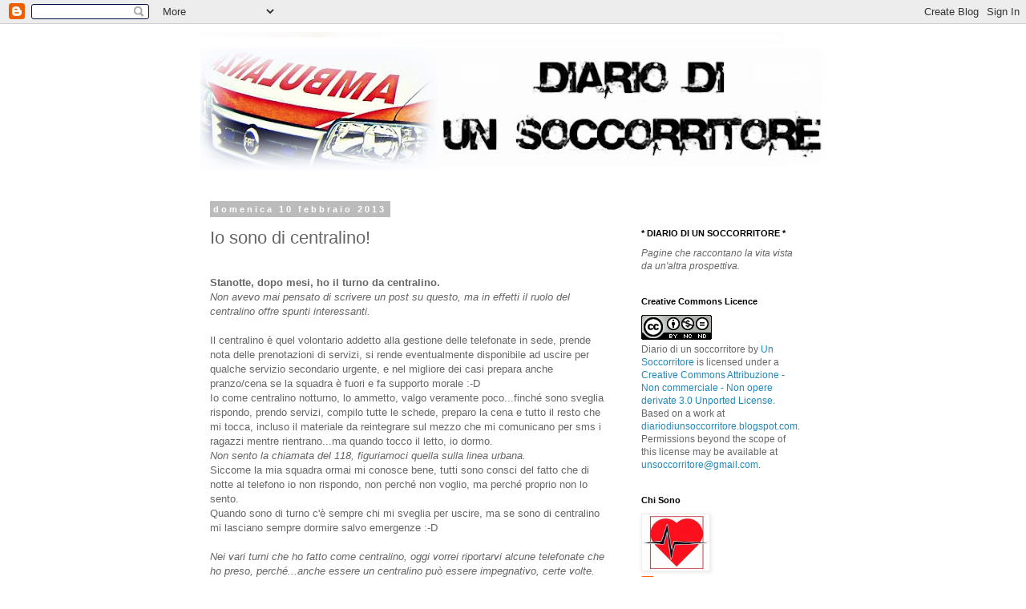

--- FILE ---
content_type: text/html; charset=UTF-8
request_url: https://diariodiunsoccorritore.blogspot.com/2013/02/io-sono-di-centralino_10.html
body_size: 17481
content:
<!DOCTYPE html>
<html class='v2' dir='ltr' xmlns='http://www.w3.org/1999/xhtml' xmlns:b='http://www.google.com/2005/gml/b' xmlns:data='http://www.google.com/2005/gml/data' xmlns:expr='http://www.google.com/2005/gml/expr'>
<head>
<link href='https://www.blogger.com/static/v1/widgets/335934321-css_bundle_v2.css' rel='stylesheet' type='text/css'/>
<meta content='width=1100' name='viewport'/>
<meta content='text/html; charset=UTF-8' http-equiv='Content-Type'/>
<meta content='blogger' name='generator'/>
<link href='https://diariodiunsoccorritore.blogspot.com/favicon.ico' rel='icon' type='image/x-icon'/>
<link href='http://diariodiunsoccorritore.blogspot.com/2013/02/io-sono-di-centralino_10.html' rel='canonical'/>
<link rel="alternate" type="application/atom+xml" title="DIARIO DI UN SOCCORRITORE - Atom" href="https://diariodiunsoccorritore.blogspot.com/feeds/posts/default" />
<link rel="alternate" type="application/rss+xml" title="DIARIO DI UN SOCCORRITORE - RSS" href="https://diariodiunsoccorritore.blogspot.com/feeds/posts/default?alt=rss" />
<link rel="service.post" type="application/atom+xml" title="DIARIO DI UN SOCCORRITORE - Atom" href="https://www.blogger.com/feeds/8316624615447897059/posts/default" />

<link rel="alternate" type="application/atom+xml" title="DIARIO DI UN SOCCORRITORE - Atom" href="https://diariodiunsoccorritore.blogspot.com/feeds/4218290864122957451/comments/default" />
<!--Can't find substitution for tag [blog.ieCssRetrofitLinks]-->
<link href='https://blogger.googleusercontent.com/img/b/R29vZ2xl/AVvXsEgqw6_x9-RdPEHX0yQGZgibSSTOvKDErAgf1wohJIWpINTrYHoBTbpLP0ILXoYU7kv89vP0qnaf-aRvq90BQdg3KQ4zvnsWUgvAhrcjd98wWkl-mCo65uwCkRLI_qDxbLsLV8pziGKjPYJS/s1600/setelefonando.png' rel='image_src'/>
<meta content='http://diariodiunsoccorritore.blogspot.com/2013/02/io-sono-di-centralino_10.html' property='og:url'/>
<meta content='Io sono di centralino!' property='og:title'/>
<meta content=' Stanotte, dopo mesi, ho il turno da centralino.  Non avevo mai pensato di scrivere un post su questo, ma in effetti il ruolo del centralino...' property='og:description'/>
<meta content='https://blogger.googleusercontent.com/img/b/R29vZ2xl/AVvXsEgqw6_x9-RdPEHX0yQGZgibSSTOvKDErAgf1wohJIWpINTrYHoBTbpLP0ILXoYU7kv89vP0qnaf-aRvq90BQdg3KQ4zvnsWUgvAhrcjd98wWkl-mCo65uwCkRLI_qDxbLsLV8pziGKjPYJS/w1200-h630-p-k-no-nu/setelefonando.png' property='og:image'/>
<title>DIARIO DI UN SOCCORRITORE: Io sono di centralino!</title>
<style id='page-skin-1' type='text/css'><!--
/*
-----------------------------------------------
Blogger Template Style
Name:     Simple
Designer: Blogger
URL:      www.blogger.com
----------------------------------------------- */
/* Content
----------------------------------------------- */
body {
font: normal normal 12px 'Trebuchet MS', Trebuchet, Verdana, sans-serif;
color: #666666;
background: #ffffff none repeat scroll top left;
padding: 0 0 0 0;
}
html body .region-inner {
min-width: 0;
max-width: 100%;
width: auto;
}
h2 {
font-size: 22px;
}
a:link {
text-decoration:none;
color: #2288bb;
}
a:visited {
text-decoration:none;
color: #888888;
}
a:hover {
text-decoration:underline;
color: #33aaff;
}
.body-fauxcolumn-outer .fauxcolumn-inner {
background: transparent none repeat scroll top left;
_background-image: none;
}
.body-fauxcolumn-outer .cap-top {
position: absolute;
z-index: 1;
height: 400px;
width: 100%;
}
.body-fauxcolumn-outer .cap-top .cap-left {
width: 100%;
background: transparent none repeat-x scroll top left;
_background-image: none;
}
.content-outer {
-moz-box-shadow: 0 0 0 rgba(0, 0, 0, .15);
-webkit-box-shadow: 0 0 0 rgba(0, 0, 0, .15);
-goog-ms-box-shadow: 0 0 0 #333333;
box-shadow: 0 0 0 rgba(0, 0, 0, .15);
margin-bottom: 1px;
}
.content-inner {
padding: 10px 40px;
}
.content-inner {
background-color: #ffffff;
}
/* Header
----------------------------------------------- */
.header-outer {
background: transparent none repeat-x scroll 0 -400px;
_background-image: none;
}
.Header h1 {
font: normal normal 40px 'Trebuchet MS',Trebuchet,Verdana,sans-serif;
color: #000000;
text-shadow: 0 0 0 rgba(0, 0, 0, .2);
}
.Header h1 a {
color: #000000;
}
.Header .description {
font-size: 18px;
color: #000000;
}
.header-inner .Header .titlewrapper {
padding: 22px 0;
}
.header-inner .Header .descriptionwrapper {
padding: 0 0;
}
/* Tabs
----------------------------------------------- */
.tabs-inner .section:first-child {
border-top: 0 solid #dddddd;
}
.tabs-inner .section:first-child ul {
margin-top: -1px;
border-top: 1px solid #dddddd;
border-left: 1px solid #dddddd;
border-right: 1px solid #dddddd;
}
.tabs-inner .widget ul {
background: transparent none repeat-x scroll 0 -800px;
_background-image: none;
border-bottom: 1px solid #dddddd;
margin-top: 0;
margin-left: -30px;
margin-right: -30px;
}
.tabs-inner .widget li a {
display: inline-block;
padding: .6em 1em;
font: normal normal 12px 'Trebuchet MS', Trebuchet, Verdana, sans-serif;
color: #000000;
border-left: 1px solid #ffffff;
border-right: 1px solid #dddddd;
}
.tabs-inner .widget li:first-child a {
border-left: none;
}
.tabs-inner .widget li.selected a, .tabs-inner .widget li a:hover {
color: #000000;
background-color: #eeeeee;
text-decoration: none;
}
/* Columns
----------------------------------------------- */
.main-outer {
border-top: 0 solid transparent;
}
.fauxcolumn-left-outer .fauxcolumn-inner {
border-right: 1px solid transparent;
}
.fauxcolumn-right-outer .fauxcolumn-inner {
border-left: 1px solid transparent;
}
/* Headings
----------------------------------------------- */
div.widget > h2,
div.widget h2.title {
margin: 0 0 1em 0;
font: normal bold 11px 'Trebuchet MS',Trebuchet,Verdana,sans-serif;
color: #000000;
}
/* Widgets
----------------------------------------------- */
.widget .zippy {
color: #999999;
text-shadow: 2px 2px 1px rgba(0, 0, 0, .1);
}
.widget .popular-posts ul {
list-style: none;
}
/* Posts
----------------------------------------------- */
h2.date-header {
font: normal bold 11px Arial, Tahoma, Helvetica, FreeSans, sans-serif;
}
.date-header span {
background-color: #bbbbbb;
color: #ffffff;
padding: 0.4em;
letter-spacing: 3px;
margin: inherit;
}
.main-inner {
padding-top: 35px;
padding-bottom: 65px;
}
.main-inner .column-center-inner {
padding: 0 0;
}
.main-inner .column-center-inner .section {
margin: 0 1em;
}
.post {
margin: 0 0 45px 0;
}
h3.post-title, .comments h4 {
font: normal normal 22px 'Trebuchet MS',Trebuchet,Verdana,sans-serif;
margin: .75em 0 0;
}
.post-body {
font-size: 110%;
line-height: 1.4;
position: relative;
}
.post-body img, .post-body .tr-caption-container, .Profile img, .Image img,
.BlogList .item-thumbnail img {
padding: 2px;
background: #ffffff;
border: 1px solid #eeeeee;
-moz-box-shadow: 1px 1px 5px rgba(0, 0, 0, .1);
-webkit-box-shadow: 1px 1px 5px rgba(0, 0, 0, .1);
box-shadow: 1px 1px 5px rgba(0, 0, 0, .1);
}
.post-body img, .post-body .tr-caption-container {
padding: 5px;
}
.post-body .tr-caption-container {
color: #666666;
}
.post-body .tr-caption-container img {
padding: 0;
background: transparent;
border: none;
-moz-box-shadow: 0 0 0 rgba(0, 0, 0, .1);
-webkit-box-shadow: 0 0 0 rgba(0, 0, 0, .1);
box-shadow: 0 0 0 rgba(0, 0, 0, .1);
}
.post-header {
margin: 0 0 1.5em;
line-height: 1.6;
font-size: 90%;
}
.post-footer {
margin: 20px -2px 0;
padding: 5px 10px;
color: #666666;
background-color: #eeeeee;
border-bottom: 1px solid #eeeeee;
line-height: 1.6;
font-size: 90%;
}
#comments .comment-author {
padding-top: 1.5em;
border-top: 1px solid transparent;
background-position: 0 1.5em;
}
#comments .comment-author:first-child {
padding-top: 0;
border-top: none;
}
.avatar-image-container {
margin: .2em 0 0;
}
#comments .avatar-image-container img {
border: 1px solid #eeeeee;
}
/* Comments
----------------------------------------------- */
.comments .comments-content .icon.blog-author {
background-repeat: no-repeat;
background-image: url([data-uri]);
}
.comments .comments-content .loadmore a {
border-top: 1px solid #999999;
border-bottom: 1px solid #999999;
}
.comments .comment-thread.inline-thread {
background-color: #eeeeee;
}
.comments .continue {
border-top: 2px solid #999999;
}
/* Accents
---------------------------------------------- */
.section-columns td.columns-cell {
border-left: 1px solid transparent;
}
.blog-pager {
background: transparent url(//www.blogblog.com/1kt/simple/paging_dot.png) repeat-x scroll top center;
}
.blog-pager-older-link, .home-link,
.blog-pager-newer-link {
background-color: #ffffff;
padding: 5px;
}
.footer-outer {
border-top: 1px dashed #bbbbbb;
}
/* Mobile
----------------------------------------------- */
body.mobile  {
background-size: auto;
}
.mobile .body-fauxcolumn-outer {
background: transparent none repeat scroll top left;
}
.mobile .body-fauxcolumn-outer .cap-top {
background-size: 100% auto;
}
.mobile .content-outer {
-webkit-box-shadow: 0 0 3px rgba(0, 0, 0, .15);
box-shadow: 0 0 3px rgba(0, 0, 0, .15);
}
.mobile .tabs-inner .widget ul {
margin-left: 0;
margin-right: 0;
}
.mobile .post {
margin: 0;
}
.mobile .main-inner .column-center-inner .section {
margin: 0;
}
.mobile .date-header span {
padding: 0.1em 10px;
margin: 0 -10px;
}
.mobile h3.post-title {
margin: 0;
}
.mobile .blog-pager {
background: transparent none no-repeat scroll top center;
}
.mobile .footer-outer {
border-top: none;
}
.mobile .main-inner, .mobile .footer-inner {
background-color: #ffffff;
}
.mobile-index-contents {
color: #666666;
}
.mobile-link-button {
background-color: #2288bb;
}
.mobile-link-button a:link, .mobile-link-button a:visited {
color: #ffffff;
}
.mobile .tabs-inner .section:first-child {
border-top: none;
}
.mobile .tabs-inner .PageList .widget-content {
background-color: #eeeeee;
color: #000000;
border-top: 1px solid #dddddd;
border-bottom: 1px solid #dddddd;
}
.mobile .tabs-inner .PageList .widget-content .pagelist-arrow {
border-left: 1px solid #dddddd;
}

--></style>
<style id='template-skin-1' type='text/css'><!--
body {
min-width: 860px;
}
.content-outer, .content-fauxcolumn-outer, .region-inner {
min-width: 860px;
max-width: 860px;
_width: 860px;
}
.main-inner .columns {
padding-left: 0px;
padding-right: 260px;
}
.main-inner .fauxcolumn-center-outer {
left: 0px;
right: 260px;
/* IE6 does not respect left and right together */
_width: expression(this.parentNode.offsetWidth -
parseInt("0px") -
parseInt("260px") + 'px');
}
.main-inner .fauxcolumn-left-outer {
width: 0px;
}
.main-inner .fauxcolumn-right-outer {
width: 260px;
}
.main-inner .column-left-outer {
width: 0px;
right: 100%;
margin-left: -0px;
}
.main-inner .column-right-outer {
width: 260px;
margin-right: -260px;
}
#layout {
min-width: 0;
}
#layout .content-outer {
min-width: 0;
width: 800px;
}
#layout .region-inner {
min-width: 0;
width: auto;
}
--></style>
<link href='https://www.blogger.com/dyn-css/authorization.css?targetBlogID=8316624615447897059&amp;zx=ea033a2a-01be-480f-a2da-0fe8d6b995d3' media='none' onload='if(media!=&#39;all&#39;)media=&#39;all&#39;' rel='stylesheet'/><noscript><link href='https://www.blogger.com/dyn-css/authorization.css?targetBlogID=8316624615447897059&amp;zx=ea033a2a-01be-480f-a2da-0fe8d6b995d3' rel='stylesheet'/></noscript>
<meta name='google-adsense-platform-account' content='ca-host-pub-1556223355139109'/>
<meta name='google-adsense-platform-domain' content='blogspot.com'/>

<!-- data-ad-client=ca-pub-4203511929773941 -->

</head>
<body class='loading variant-simplysimple' oncontextmenu='return false;' onmousedown='return false;' onselectstart='return false;'>
<div class='navbar section' id='navbar'><div class='widget Navbar' data-version='1' id='Navbar1'><script type="text/javascript">
    function setAttributeOnload(object, attribute, val) {
      if(window.addEventListener) {
        window.addEventListener('load',
          function(){ object[attribute] = val; }, false);
      } else {
        window.attachEvent('onload', function(){ object[attribute] = val; });
      }
    }
  </script>
<div id="navbar-iframe-container"></div>
<script type="text/javascript" src="https://apis.google.com/js/platform.js"></script>
<script type="text/javascript">
      gapi.load("gapi.iframes:gapi.iframes.style.bubble", function() {
        if (gapi.iframes && gapi.iframes.getContext) {
          gapi.iframes.getContext().openChild({
              url: 'https://www.blogger.com/navbar/8316624615447897059?po\x3d4218290864122957451\x26origin\x3dhttps://diariodiunsoccorritore.blogspot.com',
              where: document.getElementById("navbar-iframe-container"),
              id: "navbar-iframe"
          });
        }
      });
    </script><script type="text/javascript">
(function() {
var script = document.createElement('script');
script.type = 'text/javascript';
script.src = '//pagead2.googlesyndication.com/pagead/js/google_top_exp.js';
var head = document.getElementsByTagName('head')[0];
if (head) {
head.appendChild(script);
}})();
</script>
</div></div>
<div class='body-fauxcolumns'>
<div class='fauxcolumn-outer body-fauxcolumn-outer'>
<div class='cap-top'>
<div class='cap-left'></div>
<div class='cap-right'></div>
</div>
<div class='fauxborder-left'>
<div class='fauxborder-right'></div>
<div class='fauxcolumn-inner'>
</div>
</div>
<div class='cap-bottom'>
<div class='cap-left'></div>
<div class='cap-right'></div>
</div>
</div>
</div>
<div class='content'>
<div class='content-fauxcolumns'>
<div class='fauxcolumn-outer content-fauxcolumn-outer'>
<div class='cap-top'>
<div class='cap-left'></div>
<div class='cap-right'></div>
</div>
<div class='fauxborder-left'>
<div class='fauxborder-right'></div>
<div class='fauxcolumn-inner'>
</div>
</div>
<div class='cap-bottom'>
<div class='cap-left'></div>
<div class='cap-right'></div>
</div>
</div>
</div>
<div class='content-outer'>
<div class='content-cap-top cap-top'>
<div class='cap-left'></div>
<div class='cap-right'></div>
</div>
<div class='fauxborder-left content-fauxborder-left'>
<div class='fauxborder-right content-fauxborder-right'></div>
<div class='content-inner'>
<header>
<div class='header-outer'>
<div class='header-cap-top cap-top'>
<div class='cap-left'></div>
<div class='cap-right'></div>
</div>
<div class='fauxborder-left header-fauxborder-left'>
<div class='fauxborder-right header-fauxborder-right'></div>
<div class='region-inner header-inner'>
<div class='header section' id='header'><div class='widget Header' data-version='1' id='Header1'>
<div id='header-inner'>
<a href='https://diariodiunsoccorritore.blogspot.com/' style='display: block'>
<img alt='DIARIO DI UN SOCCORRITORE' height='180px; ' id='Header1_headerimg' src='https://blogger.googleusercontent.com/img/b/R29vZ2xl/AVvXsEgUdwZ7IxIqgKK7UNLwhcEzYlDtz0bNQvL0h-z2SK0YsEV7Kb6TG33IWViSi1nIxCwF9vAvN-Uzl27dDNYSjHkpPKXA13FxGm19B5M-eO_HuDy7LRhyC0Kasad4FEuX-JW6OKEKtLABx8Z3/s780/title.jpg' style='display: block' width='780px; '/>
</a>
</div>
</div></div>
</div>
</div>
<div class='header-cap-bottom cap-bottom'>
<div class='cap-left'></div>
<div class='cap-right'></div>
</div>
</div>
</header>
<div class='tabs-outer'>
<div class='tabs-cap-top cap-top'>
<div class='cap-left'></div>
<div class='cap-right'></div>
</div>
<div class='fauxborder-left tabs-fauxborder-left'>
<div class='fauxborder-right tabs-fauxborder-right'></div>
<div class='region-inner tabs-inner'>
<div class='tabs no-items section' id='crosscol'></div>
<div class='tabs no-items section' id='crosscol-overflow'></div>
</div>
</div>
<div class='tabs-cap-bottom cap-bottom'>
<div class='cap-left'></div>
<div class='cap-right'></div>
</div>
</div>
<div class='main-outer'>
<div class='main-cap-top cap-top'>
<div class='cap-left'></div>
<div class='cap-right'></div>
</div>
<div class='fauxborder-left main-fauxborder-left'>
<div class='fauxborder-right main-fauxborder-right'></div>
<div class='region-inner main-inner'>
<div class='columns fauxcolumns'>
<div class='fauxcolumn-outer fauxcolumn-center-outer'>
<div class='cap-top'>
<div class='cap-left'></div>
<div class='cap-right'></div>
</div>
<div class='fauxborder-left'>
<div class='fauxborder-right'></div>
<div class='fauxcolumn-inner'>
</div>
</div>
<div class='cap-bottom'>
<div class='cap-left'></div>
<div class='cap-right'></div>
</div>
</div>
<div class='fauxcolumn-outer fauxcolumn-left-outer'>
<div class='cap-top'>
<div class='cap-left'></div>
<div class='cap-right'></div>
</div>
<div class='fauxborder-left'>
<div class='fauxborder-right'></div>
<div class='fauxcolumn-inner'>
</div>
</div>
<div class='cap-bottom'>
<div class='cap-left'></div>
<div class='cap-right'></div>
</div>
</div>
<div class='fauxcolumn-outer fauxcolumn-right-outer'>
<div class='cap-top'>
<div class='cap-left'></div>
<div class='cap-right'></div>
</div>
<div class='fauxborder-left'>
<div class='fauxborder-right'></div>
<div class='fauxcolumn-inner'>
</div>
</div>
<div class='cap-bottom'>
<div class='cap-left'></div>
<div class='cap-right'></div>
</div>
</div>
<!-- corrects IE6 width calculation -->
<div class='columns-inner'>
<div class='column-center-outer'>
<div class='column-center-inner'>
<div class='main section' id='main'><div class='widget Blog' data-version='1' id='Blog1'>
<div class='blog-posts hfeed'>

          <div class="date-outer">
        
<h2 class='date-header'><span>domenica 10 febbraio 2013</span></h2>

          <div class="date-posts">
        
<div class='post-outer'>
<div class='post hentry'>
<a name='4218290864122957451'></a>
<h3 class='post-title entry-title'>
Io sono di centralino!
</h3>
<div class='post-header'>
<div class='post-header-line-1'></div>
</div>
<div class='post-body entry-content' id='post-body-4218290864122957451'>
<br />
<b>Stanotte, dopo mesi, ho il turno da centralino.</b><br />
<i>Non avevo mai pensato di scrivere un post su questo, ma in effetti il ruolo del centralino offre spunti interessanti.</i><br />
<br />
Il centralino è quel volontario addetto alla gestione delle telefonate in sede, prende nota delle prenotazioni di servizi, si rende eventualmente disponibile ad uscire per qualche servizio secondario urgente, e nel migliore dei casi prepara anche pranzo/cena se la squadra è fuori e fa supporto morale :-D<br />
Io come centralino notturno, lo ammetto, valgo veramente poco...finché sono sveglia rispondo, prendo servizi, compilo tutte le schede, preparo la cena e tutto il resto che mi tocca, incluso il materiale da reintegrare sul mezzo che mi comunicano per sms i ragazzi mentre rientrano...ma quando tocco il letto, io dormo.<br />
<i>Non sento la chiamata del 118, figuriamoci quella sulla linea urbana.</i><br />
Siccome la mia squadra ormai mi conosce bene, tutti sono consci del fatto che di notte al telefono io non rispondo, non perché non voglio, ma perché proprio non lo sento.<br />
Quando sono di turno c'è sempre chi mi sveglia per uscire, ma se sono di centralino mi lasciano sempre dormire salvo emergenze :-D<br />
<br />
<i>Nei vari turni che ho fatto come centralino, oggi vorrei riportarvi alcune telefonate che ho preso, perché...anche essere un centralino può essere impegnativo, certe volte.</i><br />
<br />
<b><i>11.00 di un venerdì&nbsp;</i></b><br />
Io: "Croce Rossa, buon giorno!"<br />
Utente: "Senti ho un problema...cioè il mio amico ha un problema...puoi venire con l'ambulanza?"<br />
Io: "Mi dispiace, ma non possiamo mandare ambulanze autonomamente, devi chiamare il 118 se ti serve un'ambulanza. Cos'ha il tuo amico?"<br />
Utente: "Eh...secondo te è normale che uno vomiti verde...hai presente il verde acceso tipo alieno? Ecco...e non smette!"<br />
Io: "Avete mangiato o bevuto qualcosa di particolare?"<br />
Utente: "Forse...cioè...cazzo se lo scoprono i miei! Lascia stare, chiamo un altro amico, oh grazie Croce Rossa!"<br />
Tuu Tuu Tuu<br />
<br />
<b><i>22.30 di una domenica</i></b><br />
Io: "Croce Rossa, buona sera!"<br />
Utente: "Mi serve un'ambulanza!"<br />
Io: "Signora, si calmi. Non posso mandarle un'ambulanza, se ne ha bisogno deve chiamare il 118"<br />
Utente: "Mio marito sta male! Mi serve l'ambulanza!"<br />
Io: "Signora, noi possiamo uscire solo se autorizzati. Chiami il 118 e spieghi la situazione"<br />
Utente: "Dottoressa, mio marito sta male! E' malato di cuore! Io cosa devo fare???? MI AIUTI!"<br />
Io: "Signora mi ascolti, io non sono un medico, sono uno dell'ambulanza e l'unico modo che ho per aiutarla è farle chiudere questa telefonata. Quando ha riagganciato, chiami il 118, solo così arriverà un'ambulanza e potremo aiutarla"<br />
Utente: "Si ma dottoressa, qual è il numero del 118??? Io non ce l'ho!"<br />
Io: "Ehm...signora...digiti UNO-UNO-OTTO, CENTODICIOTTO"<br />
Utente: "Ah...e se faccio così, arriva l'ambulanza?"<br />
Io: "Se fa così, qualcuno le chiederà cos'ha suo marito e dove vi trovate, così da poterle mandare un'ambulanza"<br />
Utente: "Ok...grazie dottoressa!"<br />
Tuu Tuu Tuu<br />
<br />
<b><i>15.00 di un pomeriggio che non ricordo</i></b><br />
Io: "Croce Rossa, buon giorno!"<br />
Utente: "Parlo col 118?"<br />
Io: "Ehm no signore, questa è la Croce Rossa..."<br />
Utente: "Si ma l'ambulanza?"<br />
Io: "Chiami il 118, noi non possiamo uscire in ambulanza senza essere stati chiamati"<br />
Utente: "Ho capito...mi daresti il numero del 118 per favore?"<br />
Io: "UNO-UNO-OTTO"<br />
Utente: "Ma non me lo prende! Non chiama!"<br />
Io: "Impossibile, riprovi digitando UNO-UNO-OTTO, CENTODICIOTTO"<br />
Utente: "Aaaaaah!!!! Ecco!"<br />
Tuu Tuu Tuu<br />
<br />
<b><i>5.05 di un lunedì mattina, dormivamo tutti o quasi</i></b><br />
Io: "Croce Rossa...Buon giorno"<br />
Utente: "Sono il signor Neri, ve lo ricordate che stamattina alle 7 venite a prendermi???"<br />
Io: "Si, signor Neri, ce lo ricordiamo...ma sono le 5! Mancano due ore...il servizio è esposto, un mio collega passerà a prenderla alle 7 come stabilito"<br />
Utente: "No perché a volte siete in ritardo ehehehe io mi alzo presto!"<br />
Io: "Ma dai..."<br />
Utente: "Così faccio tutto con calma, mi lavo, mi cambio e vi aspetto! Ma glielo dica di non tardare eh!"<br />
Io: "Si..."<br />
Utente: "Quindi il servizio c'è? Lo sapete?"<br />
Io: "Si"<br />
Utente: "Eh va bene...mi fido...a più tardi!"<br />
Io: "Si signor Neri"<br />
Tuu Tuu Tuu....<i>e credo di essermi addormentata di botto appena dopo aver appoggiato la cornetta al suo posto.</i><br />
<br />
<div class="separator" style="clear: both; text-align: center;">
<a href="https://blogger.googleusercontent.com/img/b/R29vZ2xl/AVvXsEgqw6_x9-RdPEHX0yQGZgibSSTOvKDErAgf1wohJIWpINTrYHoBTbpLP0ILXoYU7kv89vP0qnaf-aRvq90BQdg3KQ4zvnsWUgvAhrcjd98wWkl-mCo65uwCkRLI_qDxbLsLV8pziGKjPYJS/s1600/setelefonando.png" imageanchor="1" style="clear: left; float: left; margin-bottom: 1em; margin-right: 1em;"><img border="0" src="https://blogger.googleusercontent.com/img/b/R29vZ2xl/AVvXsEgqw6_x9-RdPEHX0yQGZgibSSTOvKDErAgf1wohJIWpINTrYHoBTbpLP0ILXoYU7kv89vP0qnaf-aRvq90BQdg3KQ4zvnsWUgvAhrcjd98wWkl-mCo65uwCkRLI_qDxbLsLV8pziGKjPYJS/s1600/setelefonando.png" /></a></div>
<b><i>E poi voglio condividere con voi la prima volta che ho risposto al telefono del 118.</i></b><br />
Quando sono entrata, i servizi ce li passavano per telefono.<br />
All'epoca ero una corsista, mi avevano più o meno spiegato che dovevo rispondere, tuttavia di norma la squadra rispondeva sempre prima di me, quindi ero abbastanza tranquilla.<br />
<i>In fin dei conti, è solo un telefono, no??</i><br />
Turni di centralino tra l'altro riuscivo a farne pochi a causa dell'università, quindi alla fine al 118 ancora non avevo risposto.<br />
Quel venerdì mattina, non ricordo l'ora, ma era presto, il telefono suona e l'unica vicino al telefono sono io.<br />
<i>Oddio, è il 118!&nbsp;</i><br />
Non molto convinta, prendo la cornetta realizzando un secondo dopo di non sapere cosa dire: "Ehm...pronto?"<br />
"Ma parlo con *nomedellamiasede*?" voce seccata<br />
"Si...ma io..."<br />
"Via XXX, paese blablabla.....ok?" il tono peggiora<br />
"No, me lo ripeteresti per piacere?" non avevo capito una virgola, non mi aspettavo che dettassero così in fretta, non ero preparata.<br />
Mi avevano detto che era una cosa "<i>flash</i>", però io non me l'ero immaginata così.<br />
In modo non esattamente gentile (<i>e tutto sommato lo capisco</i>) mi viene ripetuto tutto, prendo nota e passo il foglio alla squadra.<br />
"Adesso sai come si fa!" mi dicono ridendo "Scrivi anche bene! Prossima volta non sbagli più! La pratica è sempre meglio della teoria"<br />
<b>Io, che mi sentivo psicologicamente provata, me la stavo ridendo molto, ma molto meno. Credetemi.</b>
<br>
</br>
<iframe allowTransparency='true' frameborder='0' scrolling='no' src='http://www.facebook.com/plugins/like.php?href=https://diariodiunsoccorritore.blogspot.com/2013/02/io-sono-di-centralino_10.html&layout=standard&show_faces=false&width=100&action=like&font=arial&colorscheme=light' style='border:none; overflow:hidden; width:450px; height:40px;'></iframe>
<div style='clear: both;'></div>
</div>
<div class='post-footer'>
<div class='post-footer-line post-footer-line-1'><span class='post-author vcard'>
Pubblicato da
<span class='fn'>
<a href='https://www.blogger.com/profile/04291650485762736589' rel='author' title='author profile'>
Un Soccorritore
</a>
</span>
</span>
<span class='post-timestamp'>
alle
<a class='timestamp-link' href='https://diariodiunsoccorritore.blogspot.com/2013/02/io-sono-di-centralino_10.html' rel='bookmark' title='permanent link'><abbr class='published' title='2013-02-10T18:59:00+01:00'>18:59</abbr></a>
</span>
<span class='post-comment-link'>
</span>
<span class='post-icons'>
<span class='item-control blog-admin pid-1932605688'>
<a href='https://www.blogger.com/post-edit.g?blogID=8316624615447897059&postID=4218290864122957451&from=pencil' title='Modifica post'>
<img alt='' class='icon-action' height='18' src='https://resources.blogblog.com/img/icon18_edit_allbkg.gif' width='18'/>
</a>
</span>
</span>
<div class='post-share-buttons goog-inline-block'>
<a class='goog-inline-block share-button sb-email' href='https://www.blogger.com/share-post.g?blogID=8316624615447897059&postID=4218290864122957451&target=email' target='_blank' title='Invia tramite email'><span class='share-button-link-text'>Invia tramite email</span></a><a class='goog-inline-block share-button sb-blog' href='https://www.blogger.com/share-post.g?blogID=8316624615447897059&postID=4218290864122957451&target=blog' onclick='window.open(this.href, "_blank", "height=270,width=475"); return false;' target='_blank' title='Postalo sul blog'><span class='share-button-link-text'>Postalo sul blog</span></a><a class='goog-inline-block share-button sb-twitter' href='https://www.blogger.com/share-post.g?blogID=8316624615447897059&postID=4218290864122957451&target=twitter' target='_blank' title='Condividi su X'><span class='share-button-link-text'>Condividi su X</span></a><a class='goog-inline-block share-button sb-facebook' href='https://www.blogger.com/share-post.g?blogID=8316624615447897059&postID=4218290864122957451&target=facebook' onclick='window.open(this.href, "_blank", "height=430,width=640"); return false;' target='_blank' title='Condividi su Facebook'><span class='share-button-link-text'>Condividi su Facebook</span></a><a class='goog-inline-block share-button sb-pinterest' href='https://www.blogger.com/share-post.g?blogID=8316624615447897059&postID=4218290864122957451&target=pinterest' target='_blank' title='Condividi su Pinterest'><span class='share-button-link-text'>Condividi su Pinterest</span></a>
</div>
</div>
<div class='post-footer-line post-footer-line-2'><span class='post-labels'>
Etichette:
<a href='https://diariodiunsoccorritore.blogspot.com/search/label/Aneddoti' rel='tag'>Aneddoti</a>,
<a href='https://diariodiunsoccorritore.blogspot.com/search/label/Clich%C3%A9' rel='tag'>Cliché</a>,
<a href='https://diariodiunsoccorritore.blogspot.com/search/label/Varie' rel='tag'>Varie</a>
</span>
</div>
<div class='post-footer-line post-footer-line-3'><span class='post-location'>
</span>
</div>
</div>
</div>
<div class='comments' id='comments'>
<a name='comments'></a>
<h4>11 commenti:</h4>
<div id='Blog1_comments-block-wrapper'>
<dl class='avatar-comment-indent' id='comments-block'>
<dt class='comment-author ' id='c7946181176486356869'>
<a name='c7946181176486356869'></a>
<div class="avatar-image-container avatar-stock"><span dir="ltr"><img src="//resources.blogblog.com/img/blank.gif" width="35" height="35" alt="" title="Giulia">

</span></div>
Giulia
ha detto...
</dt>
<dd class='comment-body' id='Blog1_cmt-7946181176486356869'>
<p>
Ed io, sette mesi dopo, ho ancora paura di quel telefono e non riesco a rispondere. Fortuna che sto al telefono solo se mi viene chiesto dai colleghi &quot;terzi&quot; per qualche esigenza particolare e, ringraziando il cielo, non ho mai preso una chiamata fino ad ora. Terrore puro :D
</p>
</dd>
<dd class='comment-footer'>
<span class='comment-timestamp'>
<a href='https://diariodiunsoccorritore.blogspot.com/2013/02/io-sono-di-centralino_10.html?showComment=1360519742253#c7946181176486356869' title='comment permalink'>
10 febbraio 2013 alle ore 19:09
</a>
<span class='item-control blog-admin pid-801390449'>
<a class='comment-delete' href='https://www.blogger.com/comment/delete/8316624615447897059/7946181176486356869' title='Elimina commento'>
<img src='https://resources.blogblog.com/img/icon_delete13.gif'/>
</a>
</span>
</span>
</dd>
<dt class='comment-author ' id='c1121010982136021323'>
<a name='c1121010982136021323'></a>
<div class="avatar-image-container avatar-stock"><span dir="ltr"><img src="//resources.blogblog.com/img/blank.gif" width="35" height="35" alt="" title="EmmeA">

</span></div>
EmmeA
ha detto...
</dt>
<dd class='comment-body' id='Blog1_cmt-1121010982136021323'>
<p>
&quot;Scusi ma che numero devo fare per chiamare il 118?&quot;<br />Eeeeh,e noi che vogliamo far capire come funziona il NUE 112... :D
</p>
</dd>
<dd class='comment-footer'>
<span class='comment-timestamp'>
<a href='https://diariodiunsoccorritore.blogspot.com/2013/02/io-sono-di-centralino_10.html?showComment=1360521164225#c1121010982136021323' title='comment permalink'>
10 febbraio 2013 alle ore 19:32
</a>
<span class='item-control blog-admin pid-801390449'>
<a class='comment-delete' href='https://www.blogger.com/comment/delete/8316624615447897059/1121010982136021323' title='Elimina commento'>
<img src='https://resources.blogblog.com/img/icon_delete13.gif'/>
</a>
</span>
</span>
</dd>
<dt class='comment-author ' id='c5799916219794636124'>
<a name='c5799916219794636124'></a>
<div class="avatar-image-container vcard"><span dir="ltr"><a href="https://www.blogger.com/profile/08041238831930529332" target="" rel="nofollow" onclick="" class="avatar-hovercard" id="av-5799916219794636124-08041238831930529332"><img src="https://resources.blogblog.com/img/blank.gif" width="35" height="35" class="delayLoad" style="display: none;" longdesc="//blogger.googleusercontent.com/img/b/R29vZ2xl/AVvXsEgcwNP6mzHFSGzTtkVKOtKcJmxh2RS5F15HAPEXPs2IrVx-AVdqfAAhl_MF8-0fPVSlpTQFi7nEyUPUIiw-HrDzVqgbqNZ4cmCgGiXrTB-ZCmabk2dYD9Rc9f-ZSHwUug/s45-c/Proflo+1.jpg" alt="" title="Simone">

<noscript><img src="//blogger.googleusercontent.com/img/b/R29vZ2xl/AVvXsEgcwNP6mzHFSGzTtkVKOtKcJmxh2RS5F15HAPEXPs2IrVx-AVdqfAAhl_MF8-0fPVSlpTQFi7nEyUPUIiw-HrDzVqgbqNZ4cmCgGiXrTB-ZCmabk2dYD9Rc9f-ZSHwUug/s45-c/Proflo+1.jpg" width="35" height="35" class="photo" alt=""></noscript></a></span></div>
<a href='https://www.blogger.com/profile/08041238831930529332' rel='nofollow'>Simone</a>
ha detto...
</dt>
<dd class='comment-body' id='Blog1_cmt-5799916219794636124'>
<p>
Ahah... Il numero del 118 non per niente ci insegnano a dirlo uno uno otto,  che la gente non ci arriva proprio a capire che il numero è quello. E chissà quale sarà il numero del centotredici. :)<br /><br />Simone 
</p>
</dd>
<dd class='comment-footer'>
<span class='comment-timestamp'>
<a href='https://diariodiunsoccorritore.blogspot.com/2013/02/io-sono-di-centralino_10.html?showComment=1360577096826#c5799916219794636124' title='comment permalink'>
11 febbraio 2013 alle ore 11:04
</a>
<span class='item-control blog-admin pid-2136995493'>
<a class='comment-delete' href='https://www.blogger.com/comment/delete/8316624615447897059/5799916219794636124' title='Elimina commento'>
<img src='https://resources.blogblog.com/img/icon_delete13.gif'/>
</a>
</span>
</span>
</dd>
<dt class='comment-author ' id='c7810221403334133775'>
<a name='c7810221403334133775'></a>
<div class="avatar-image-container avatar-stock"><span dir="ltr"><img src="//resources.blogblog.com/img/blank.gif" width="35" height="35" alt="" title="Martina">

</span></div>
Martina
ha detto...
</dt>
<dd class='comment-body' id='Blog1_cmt-7810221403334133775'>
<p>
Bè, una volta una signora mi fa: come faccio a chiamare il 118? Io: deve fare l&#39;uno uno otto. E lei: ma con lo zerounotreuno davanti? (che è il prefisso) :)
</p>
</dd>
<dd class='comment-footer'>
<span class='comment-timestamp'>
<a href='https://diariodiunsoccorritore.blogspot.com/2013/02/io-sono-di-centralino_10.html?showComment=1360666497997#c7810221403334133775' title='comment permalink'>
12 febbraio 2013 alle ore 11:54
</a>
<span class='item-control blog-admin pid-801390449'>
<a class='comment-delete' href='https://www.blogger.com/comment/delete/8316624615447897059/7810221403334133775' title='Elimina commento'>
<img src='https://resources.blogblog.com/img/icon_delete13.gif'/>
</a>
</span>
</span>
</dd>
<dt class='comment-author blog-author' id='c7227831932171434979'>
<a name='c7227831932171434979'></a>
<div class="avatar-image-container vcard"><span dir="ltr"><a href="https://www.blogger.com/profile/04291650485762736589" target="" rel="nofollow" onclick="" class="avatar-hovercard" id="av-7227831932171434979-04291650485762736589"><img src="https://resources.blogblog.com/img/blank.gif" width="35" height="35" class="delayLoad" style="display: none;" longdesc="//blogger.googleusercontent.com/img/b/R29vZ2xl/AVvXsEjuTlY06SDn9r4fS91eO7_LJN5ittLpCqLhH72krV1LfPyRGSaM6askEwUZycirr3jmVo2d1Kr1scZ7A4n_2yfYgITeqB3mVoRHbdmHFyGytALRNQARRyuKsDyf7Br5bqY/s45-c/*" alt="" title="Un Soccorritore">

<noscript><img src="//blogger.googleusercontent.com/img/b/R29vZ2xl/AVvXsEjuTlY06SDn9r4fS91eO7_LJN5ittLpCqLhH72krV1LfPyRGSaM6askEwUZycirr3jmVo2d1Kr1scZ7A4n_2yfYgITeqB3mVoRHbdmHFyGytALRNQARRyuKsDyf7Br5bqY/s45-c/*" width="35" height="35" class="photo" alt=""></noscript></a></span></div>
<a href='https://www.blogger.com/profile/04291650485762736589' rel='nofollow'>Un Soccorritore</a>
ha detto...
</dt>
<dd class='comment-body' id='Blog1_cmt-7227831932171434979'>
<p>
Ehehe alla fine sembra più difficile di quel che è in realtà! : )
</p>
</dd>
<dd class='comment-footer'>
<span class='comment-timestamp'>
<a href='https://diariodiunsoccorritore.blogspot.com/2013/02/io-sono-di-centralino_10.html?showComment=1360694805946#c7227831932171434979' title='comment permalink'>
12 febbraio 2013 alle ore 19:46
</a>
<span class='item-control blog-admin pid-1932605688'>
<a class='comment-delete' href='https://www.blogger.com/comment/delete/8316624615447897059/7227831932171434979' title='Elimina commento'>
<img src='https://resources.blogblog.com/img/icon_delete13.gif'/>
</a>
</span>
</span>
</dd>
<dt class='comment-author ' id='c7483032854826953708'>
<a name='c7483032854826953708'></a>
<div class="avatar-image-container avatar-stock"><span dir="ltr"><img src="//resources.blogblog.com/img/blank.gif" width="35" height="35" alt="" title="Barbara">

</span></div>
Barbara
ha detto...
</dt>
<dd class='comment-body' id='Blog1_cmt-7483032854826953708'>
<p>
Anche io di notte ho molte difficoltà a rispondere al telefono... una volta, dormivo proprio bene, suona il telefono, alzo il ricevitore e non riesco a dire niente di niente nemmeno pronto e l&#39;operatore dopo qualche secondo mi dice &quot; oh, ci sei??&quot;.<br />Che figura!!
</p>
</dd>
<dd class='comment-footer'>
<span class='comment-timestamp'>
<a href='https://diariodiunsoccorritore.blogspot.com/2013/02/io-sono-di-centralino_10.html?showComment=1367257163000#c7483032854826953708' title='comment permalink'>
29 aprile 2013 alle ore 19:39
</a>
<span class='item-control blog-admin pid-801390449'>
<a class='comment-delete' href='https://www.blogger.com/comment/delete/8316624615447897059/7483032854826953708' title='Elimina commento'>
<img src='https://resources.blogblog.com/img/icon_delete13.gif'/>
</a>
</span>
</span>
</dd>
<dt class='comment-author blog-author' id='c2621224674006652973'>
<a name='c2621224674006652973'></a>
<div class="avatar-image-container vcard"><span dir="ltr"><a href="https://www.blogger.com/profile/04291650485762736589" target="" rel="nofollow" onclick="" class="avatar-hovercard" id="av-2621224674006652973-04291650485762736589"><img src="https://resources.blogblog.com/img/blank.gif" width="35" height="35" class="delayLoad" style="display: none;" longdesc="//blogger.googleusercontent.com/img/b/R29vZ2xl/AVvXsEjuTlY06SDn9r4fS91eO7_LJN5ittLpCqLhH72krV1LfPyRGSaM6askEwUZycirr3jmVo2d1Kr1scZ7A4n_2yfYgITeqB3mVoRHbdmHFyGytALRNQARRyuKsDyf7Br5bqY/s45-c/*" alt="" title="Un Soccorritore">

<noscript><img src="//blogger.googleusercontent.com/img/b/R29vZ2xl/AVvXsEjuTlY06SDn9r4fS91eO7_LJN5ittLpCqLhH72krV1LfPyRGSaM6askEwUZycirr3jmVo2d1Kr1scZ7A4n_2yfYgITeqB3mVoRHbdmHFyGytALRNQARRyuKsDyf7Br5bqY/s45-c/*" width="35" height="35" class="photo" alt=""></noscript></a></span></div>
<a href='https://www.blogger.com/profile/04291650485762736589' rel='nofollow'>Un Soccorritore</a>
ha detto...
</dt>
<dd class='comment-body' id='Blog1_cmt-2621224674006652973'>
<p>
eheheh le esperienze da centralino sono sempre memorabili : )
</p>
</dd>
<dd class='comment-footer'>
<span class='comment-timestamp'>
<a href='https://diariodiunsoccorritore.blogspot.com/2013/02/io-sono-di-centralino_10.html?showComment=1367323860432#c2621224674006652973' title='comment permalink'>
30 aprile 2013 alle ore 14:11
</a>
<span class='item-control blog-admin pid-1932605688'>
<a class='comment-delete' href='https://www.blogger.com/comment/delete/8316624615447897059/2621224674006652973' title='Elimina commento'>
<img src='https://resources.blogblog.com/img/icon_delete13.gif'/>
</a>
</span>
</span>
</dd>
<dt class='comment-author ' id='c37535607137161553'>
<a name='c37535607137161553'></a>
<div class="avatar-image-container avatar-stock"><span dir="ltr"><img src="//resources.blogblog.com/img/blank.gif" width="35" height="35" alt="" title="Anonimo">

</span></div>
Anonimo
ha detto...
</dt>
<dd class='comment-body' id='Blog1_cmt-37535607137161553'>
<p>
la mia prima chiamata in CO è stata quella di un vecchietto che voleva l&#39;elisoccorso per andare su un monte per soddisfare un voto, io non ho potuto fare a meno che scoppiare a ridere...
</p>
</dd>
<dd class='comment-footer'>
<span class='comment-timestamp'>
<a href='https://diariodiunsoccorritore.blogspot.com/2013/02/io-sono-di-centralino_10.html?showComment=1373985625478#c37535607137161553' title='comment permalink'>
16 luglio 2013 alle ore 16:40
</a>
<span class='item-control blog-admin pid-801390449'>
<a class='comment-delete' href='https://www.blogger.com/comment/delete/8316624615447897059/37535607137161553' title='Elimina commento'>
<img src='https://resources.blogblog.com/img/icon_delete13.gif'/>
</a>
</span>
</span>
</dd>
<dt class='comment-author blog-author' id='c3840238777883084228'>
<a name='c3840238777883084228'></a>
<div class="avatar-image-container vcard"><span dir="ltr"><a href="https://www.blogger.com/profile/04291650485762736589" target="" rel="nofollow" onclick="" class="avatar-hovercard" id="av-3840238777883084228-04291650485762736589"><img src="https://resources.blogblog.com/img/blank.gif" width="35" height="35" class="delayLoad" style="display: none;" longdesc="//blogger.googleusercontent.com/img/b/R29vZ2xl/AVvXsEjuTlY06SDn9r4fS91eO7_LJN5ittLpCqLhH72krV1LfPyRGSaM6askEwUZycirr3jmVo2d1Kr1scZ7A4n_2yfYgITeqB3mVoRHbdmHFyGytALRNQARRyuKsDyf7Br5bqY/s45-c/*" alt="" title="Un Soccorritore">

<noscript><img src="//blogger.googleusercontent.com/img/b/R29vZ2xl/AVvXsEjuTlY06SDn9r4fS91eO7_LJN5ittLpCqLhH72krV1LfPyRGSaM6askEwUZycirr3jmVo2d1Kr1scZ7A4n_2yfYgITeqB3mVoRHbdmHFyGytALRNQARRyuKsDyf7Br5bqY/s45-c/*" width="35" height="35" class="photo" alt=""></noscript></a></span></div>
<a href='https://www.blogger.com/profile/04291650485762736589' rel='nofollow'>Un Soccorritore</a>
ha detto...
</dt>
<dd class='comment-body' id='Blog1_cmt-3840238777883084228'>
<p>
ahahah fantastico!!!
</p>
</dd>
<dd class='comment-footer'>
<span class='comment-timestamp'>
<a href='https://diariodiunsoccorritore.blogspot.com/2013/02/io-sono-di-centralino_10.html?showComment=1374678750288#c3840238777883084228' title='comment permalink'>
24 luglio 2013 alle ore 17:12
</a>
<span class='item-control blog-admin pid-1932605688'>
<a class='comment-delete' href='https://www.blogger.com/comment/delete/8316624615447897059/3840238777883084228' title='Elimina commento'>
<img src='https://resources.blogblog.com/img/icon_delete13.gif'/>
</a>
</span>
</span>
</dd>
<dt class='comment-author ' id='c6750359043297355240'>
<a name='c6750359043297355240'></a>
<div class="avatar-image-container avatar-stock"><span dir="ltr"><a href="https://www.blogger.com/profile/18364925601806492994" target="" rel="nofollow" onclick="" class="avatar-hovercard" id="av-6750359043297355240-18364925601806492994"><img src="//www.blogger.com/img/blogger_logo_round_35.png" width="35" height="35" alt="" title="littlewood">

</a></span></div>
<a href='https://www.blogger.com/profile/18364925601806492994' rel='nofollow'>littlewood</a>
ha detto...
</dt>
<dd class='comment-body' id='Blog1_cmt-6750359043297355240'>
<p>
Beh, se può consolarti a me è successo questo:<br />Turno di notte, già da un po&#39; di tempo &quot;milite&quot; e quindi addetto al centralino, squilla il 118 e tutto assonnato &quot;cerco&quot; di prendere la cornetta del telefono... mi accorgo di essere sceso dalla parte sbagliata del letto.<br />Nel frattempo gli altri si sono alzati e qualcuno ha avuto pietà di me accendendo la luce, finalmente raggiungo il telefono e bello tranquillo rispondo: &quot;118&quot;.<br />Momento di silenzio e di panico; dall&#39;altra parte percepisco il sorriso dell&#39;operatore che con tutta calma risponde: &quot;anche noi!&quot;.<br />Fortunatamente un bel verde tendente al bianco... quindi in ambulanza mentre andavamo sul posto hanno avuto tutto il tempo di prendermi in giro!<br />
</p>
</dd>
<dd class='comment-footer'>
<span class='comment-timestamp'>
<a href='https://diariodiunsoccorritore.blogspot.com/2013/02/io-sono-di-centralino_10.html?showComment=1377764770140#c6750359043297355240' title='comment permalink'>
29 agosto 2013 alle ore 10:26
</a>
<span class='item-control blog-admin pid-1301585697'>
<a class='comment-delete' href='https://www.blogger.com/comment/delete/8316624615447897059/6750359043297355240' title='Elimina commento'>
<img src='https://resources.blogblog.com/img/icon_delete13.gif'/>
</a>
</span>
</span>
</dd>
<dt class='comment-author blog-author' id='c9074506212616808922'>
<a name='c9074506212616808922'></a>
<div class="avatar-image-container vcard"><span dir="ltr"><a href="https://www.blogger.com/profile/04291650485762736589" target="" rel="nofollow" onclick="" class="avatar-hovercard" id="av-9074506212616808922-04291650485762736589"><img src="https://resources.blogblog.com/img/blank.gif" width="35" height="35" class="delayLoad" style="display: none;" longdesc="//blogger.googleusercontent.com/img/b/R29vZ2xl/AVvXsEjuTlY06SDn9r4fS91eO7_LJN5ittLpCqLhH72krV1LfPyRGSaM6askEwUZycirr3jmVo2d1Kr1scZ7A4n_2yfYgITeqB3mVoRHbdmHFyGytALRNQARRyuKsDyf7Br5bqY/s45-c/*" alt="" title="Un Soccorritore">

<noscript><img src="//blogger.googleusercontent.com/img/b/R29vZ2xl/AVvXsEjuTlY06SDn9r4fS91eO7_LJN5ittLpCqLhH72krV1LfPyRGSaM6askEwUZycirr3jmVo2d1Kr1scZ7A4n_2yfYgITeqB3mVoRHbdmHFyGytALRNQARRyuKsDyf7Br5bqY/s45-c/*" width="35" height="35" class="photo" alt=""></noscript></a></span></div>
<a href='https://www.blogger.com/profile/04291650485762736589' rel='nofollow'>Un Soccorritore</a>
ha detto...
</dt>
<dd class='comment-body' id='Blog1_cmt-9074506212616808922'>
<p>
ahahahah grande!!! :D :D :D
</p>
</dd>
<dd class='comment-footer'>
<span class='comment-timestamp'>
<a href='https://diariodiunsoccorritore.blogspot.com/2013/02/io-sono-di-centralino_10.html?showComment=1377765953386#c9074506212616808922' title='comment permalink'>
29 agosto 2013 alle ore 10:45
</a>
<span class='item-control blog-admin pid-1932605688'>
<a class='comment-delete' href='https://www.blogger.com/comment/delete/8316624615447897059/9074506212616808922' title='Elimina commento'>
<img src='https://resources.blogblog.com/img/icon_delete13.gif'/>
</a>
</span>
</span>
</dd>
</dl>
</div>
<p class='comment-footer'>
<a href='https://www.blogger.com/comment/fullpage/post/8316624615447897059/4218290864122957451' onclick='javascript:window.open(this.href, "bloggerPopup", "toolbar=0,location=0,statusbar=1,menubar=0,scrollbars=yes,width=640,height=500"); return false;'>Posta un commento</a>
</p>
</div>
</div>

        </div></div>
      
</div>
<div class='blog-pager' id='blog-pager'>
<span id='blog-pager-newer-link'>
<a class='blog-pager-newer-link' href='https://diariodiunsoccorritore.blogspot.com/2013/02/foglio-bianco.html' id='Blog1_blog-pager-newer-link' title='Post più recente'>Post più recente</a>
</span>
<span id='blog-pager-older-link'>
<a class='blog-pager-older-link' href='https://diariodiunsoccorritore.blogspot.com/2013/02/toc-toce-permesso.html' id='Blog1_blog-pager-older-link' title='Post più vecchio'>Post più vecchio</a>
</span>
<a class='home-link' href='https://diariodiunsoccorritore.blogspot.com/'>Home page</a>
</div>
<div class='clear'></div>
<div class='post-feeds'>
<div class='feed-links'>
Iscriviti a:
<a class='feed-link' href='https://diariodiunsoccorritore.blogspot.com/feeds/4218290864122957451/comments/default' target='_blank' type='application/atom+xml'>Commenti sul post (Atom)</a>
</div>
</div>
</div></div>
</div>
</div>
<div class='column-left-outer'>
<div class='column-left-inner'>
<aside>
</aside>
</div>
</div>
<div class='column-right-outer'>
<div class='column-right-inner'>
<aside>
<div class='sidebar section' id='sidebar-right-1'><div class='widget HTML' data-version='1' id='HTML3'>
<div class='widget-content'>
<script language="JavaScript">
var message="Funzione Disabilitata";
function clickIE4(){
if (event.button==2){
alert(message);
return false;
}
}
function clickNS4(e){
if (document.layers||document.getElementById&&!document.all){
if (e.which==2||e.which==3){
alert(message);
return false;
}
}
}
if (document.layers){
document.captureEvents(Event.MOUSEDOWN);
document.onmousedown=clickNS4;
}
else if (document.all&&!document.getElementById){
document.onmousedown=clickIE4;
}
document.oncontextmenu=new Function("alert(message);return false")
</script>
</div>
<div class='clear'></div>
</div><div class='widget Text' data-version='1' id='Text2'>
<h2 class='title'>* DIARIO DI UN SOCCORRITORE *</h2>
<div class='widget-content'>
<i>Pagine che raccontano la vita vista da un'altra prospettiva.</i>
</div>
<div class='clear'></div>
</div><div class='widget HTML' data-version='1' id='HTML1'>
<h2 class='title'>Creative Commons Licence</h2>
<div class='widget-content'>
<a rel="license" href="http://creativecommons.org/licenses/by-nc-nd/3.0/"><img alt="Licenza Creative Commons" style="border-width:0" src="https://lh3.googleusercontent.com/blogger_img_proxy/AEn0k_uo1TaS9XYF4sewxp0GXpCXDkefhajOdDXZZkEtYW-JjuJtdT0QjBuGGd_N7cGp4_-cFY5Lm_ynCP-1bSqTgW4RrN1GA9mZd_QEpBUic2nrXslOi6vaJVk=s0-d"></a><br /><span xmlns:dct="http://purl.org/dc/terms/" property="dct:title">Diario di un soccorritore</span> by <a xmlns:cc="http://creativecommons.org/ns#" href="http://diariodiunsoccorritore.blogspot.com" property="cc:attributionName" rel="cc:attributionURL">Un Soccorritore</a> is licensed under a <a rel="license" href="http://creativecommons.org/licenses/by-nc-nd/3.0/">Creative Commons Attribuzione - Non commerciale - Non opere derivate 3.0 Unported License</a>.<br />Based on a work at <a xmlns:dct="http://purl.org/dc/terms/" href="http://diariodiunsoccorritore.blogspot.com" rel="dct:source">diariodiunsoccorritore.blogspot.com</a>.<br />Permissions beyond the scope of this license may be available at <a xmlns:cc="http://creativecommons.org/ns#" href="unsoccorritore@gmail.com" rel="cc:morePermissions">unsoccorritore@gmail.com</a>.
</div>
<div class='clear'></div>
</div><div class='widget Profile' data-version='1' id='Profile1'>
<h2>Chi Sono</h2>
<div class='widget-content'>
<a href='https://www.blogger.com/profile/04291650485762736589'><img alt='La mia foto' class='profile-img' height='66' src='//blogger.googleusercontent.com/img/b/R29vZ2xl/AVvXsEjuTlY06SDn9r4fS91eO7_LJN5ittLpCqLhH72krV1LfPyRGSaM6askEwUZycirr3jmVo2d1Kr1scZ7A4n_2yfYgITeqB3mVoRHbdmHFyGytALRNQARRyuKsDyf7Br5bqY/s1600/*' width='80'/></a>
<dl class='profile-datablock'>
<dt class='profile-data'>
<a class='profile-name-link g-profile' href='https://www.blogger.com/profile/04291650485762736589' rel='author' style='background-image: url(//www.blogger.com/img/logo-16.png);'>
Un Soccorritore
</a>
</dt>
<dd class='profile-textblock'>Sono una persona qualunque, sono...uno dell'ambulanza.</dd>
</dl>
<a class='profile-link' href='https://www.blogger.com/profile/04291650485762736589' rel='author'>Visualizza il mio profilo completo</a>
<div class='clear'></div>
</div>
</div><div class='widget Text' data-version='1' id='Text1'>
<div class='widget-content'>
<span style="color:#666666;"><span style="font-weight: normal; font-style: normal; "><em>Essere un soccorritore è un'esperienza che merita di essere raccontata.</em></span><br/><span style="font-weight: normal; font-style: normal; "><em>Ciò che scrivo è un insieme di vere esperienze e pensieri personali, che metto per iscritto sempre nel rispetto della privacy altrui e restando nell'anonimato. </em></span><br/><span style="font-weight: normal; font-style: normal; "><em>L'ordine temporale degli eventi è del tutto casuale, non segue un ordine cronologico, ma va a mio piacimento.<br/></em></span></span><div style="font-weight: normal; font-style: normal; "><span style="color:#666666;"><em>Eventuali nomi e/o indirizzi sono frutto della mia immaginazione.</em><br/></span><br/><span style="color:#ff0000;"><strong>I post potrebbero contenere espressioni e descrizioni forti.</strong></span></div><div><br/><span style="color:#3399FF;"><i><b>Per scrivermi:</b></i></span></div><div style="font-style: normal; "><span>unsoccorritore@gmail.com</span></div>
</div>
<div class='clear'></div>
</div><div class='widget Image' data-version='1' id='Image3'>
<h2>Seguimi su Facebook!</h2>
<div class='widget-content'>
<a href='http://www.facebook.com/diariodiunsoccorritore'>
<img alt='Seguimi su Facebook!' height='44' id='Image3_img' src='https://blogger.googleusercontent.com/img/b/R29vZ2xl/AVvXsEiNIxDQkuXQWx3JB878lxCpj16AucOyvmI2aHgu2sIn7C48JfyGJkSAWcyg0_5Cv9qmXeplV9E0mzeJ_tgNxOAJBBvpX2SHpCxj7zjS2_FX7mul2FqPrYJdV3G9eG6wsfxUFqeSuDTjb8oL/s250/seguimi-su-facebook-240.gif' width='240'/>
</a>
<br/>
</div>
<div class='clear'></div>
</div><div class='widget Image' data-version='1' id='Image2'>
<h2>Seguimi su Twitter!</h2>
<div class='widget-content'>
<a href='https://twitter.com/#!/UnSoccorritore'>
<img alt='Seguimi su Twitter!' height='27' id='Image2_img' src='https://blogger.googleusercontent.com/img/b/R29vZ2xl/AVvXsEgt4PVU1B7Mk-lHgsyfh9HTqeo2D_ONmnSFVZtEbBNRIN9mF3kdooQJSWCRqsBZMDviyC6w1DSeHS3T23E04N8uQEq6GrhfhZHRjAhaUNwP3IcOX60tKuwzF-uhKHgghlHAXXidL50JqiWv/s250/follow_me-b.png' width='160'/>
</a>
<br/>
</div>
<div class='clear'></div>
</div><div class='widget Image' data-version='1' id='Image1'>
<h2>Read Me!</h2>
<div class='widget-content'>
<a href='http://translate.google.it/translate?sl=it&tl=en&js=n&prev=_t&hl=it&ie=UTF-8&layout=2&eotf=1&u=http%3A%2F%2Fdiariodiunsoccorritore.blogspot.com&act=url'>
<img alt='Read Me!' height='47' id='Image1_img' src='https://blogger.googleusercontent.com/img/b/R29vZ2xl/AVvXsEjR0FvT4K0lWwXRQw-aLj6Q28qWanB-tvOp-fvqqY2dc7dDzA2c8bbhBLZ9wJt8RlW771eMvRUPuabywwhYHGkPGmrVV0mqw0oh_g4w1K-KXaA5oiotX_tATNg340cFt8IAOViq7RUY0Cc5/s250/bandiera_inglese_off.jpg' width='69'/>
</a>
<br/>
<span class='caption'>English Version</span>
</div>
<div class='clear'></div>
</div><div class='widget HTML' data-version='1' id='HTML2'>
<div class='widget-content'>
<p align="center"><img src="https://lh3.googleusercontent.com/blogger_img_proxy/AEn0k_tq7-chTo54iprTSUAMqORewreGtKtoJZhD851dDSM91VRqax9iT2qw2wcEtLe76T5pTEAhXx8Zy6jHAhYGz1gt6tcFlH0mS8W1zUqjdiVu53Lnk6yNwn3LPQjbw8k=s0-d"></p>
</div>
<div class='clear'></div>
</div><div class='widget BlogSearch' data-version='1' id='BlogSearch1'>
<h2 class='title'>Cerca nel blog</h2>
<div class='widget-content'>
<div id='BlogSearch1_form'>
<form action='https://diariodiunsoccorritore.blogspot.com/search' class='gsc-search-box' target='_top'>
<table cellpadding='0' cellspacing='0' class='gsc-search-box'>
<tbody>
<tr>
<td class='gsc-input'>
<input autocomplete='off' class='gsc-input' name='q' size='10' title='search' type='text' value=''/>
</td>
<td class='gsc-search-button'>
<input class='gsc-search-button' title='search' type='submit' value='Cerca'/>
</td>
</tr>
</tbody>
</table>
</form>
</div>
</div>
<div class='clear'></div>
</div><div class='widget Label' data-version='1' id='Label1'>
<h2>Segnalibri</h2>
<div class='widget-content list-label-widget-content'>
<ul>
<li>
<a dir='ltr' href='https://diariodiunsoccorritore.blogspot.com/search/label/118'>118</a>
<span dir='ltr'>(77)</span>
</li>
<li>
<a dir='ltr' href='https://diariodiunsoccorritore.blogspot.com/search/label/Ambulanza'>Ambulanza</a>
<span dir='ltr'>(9)</span>
</li>
<li>
<a dir='ltr' href='https://diariodiunsoccorritore.blogspot.com/search/label/Aneddoti'>Aneddoti</a>
<span dir='ltr'>(36)</span>
</li>
<li>
<a dir='ltr' href='https://diariodiunsoccorritore.blogspot.com/search/label/Anziani'>Anziani</a>
<span dir='ltr'>(23)</span>
</li>
<li>
<a dir='ltr' href='https://diariodiunsoccorritore.blogspot.com/search/label/Bambini'>Bambini</a>
<span dir='ltr'>(10)</span>
</li>
<li>
<a dir='ltr' href='https://diariodiunsoccorritore.blogspot.com/search/label/Clich%C3%A9'>Cliché</a>
<span dir='ltr'>(5)</span>
</li>
<li>
<a dir='ltr' href='https://diariodiunsoccorritore.blogspot.com/search/label/Informazioni'>Informazioni</a>
<span dir='ltr'>(8)</span>
</li>
<li>
<a dir='ltr' href='https://diariodiunsoccorritore.blogspot.com/search/label/Notte'>Notte</a>
<span dir='ltr'>(37)</span>
</li>
<li>
<a dir='ltr' href='https://diariodiunsoccorritore.blogspot.com/search/label/Riflessioni'>Riflessioni</a>
<span dir='ltr'>(26)</span>
</li>
<li>
<a dir='ltr' href='https://diariodiunsoccorritore.blogspot.com/search/label/Secondari'>Secondari</a>
<span dir='ltr'>(2)</span>
</li>
<li>
<a dir='ltr' href='https://diariodiunsoccorritore.blogspot.com/search/label/Un%20po%27%20di%20me'>Un po&#39; di me</a>
<span dir='ltr'>(18)</span>
</li>
<li>
<a dir='ltr' href='https://diariodiunsoccorritore.blogspot.com/search/label/Varie'>Varie</a>
<span dir='ltr'>(14)</span>
</li>
<li>
<a dir='ltr' href='https://diariodiunsoccorritore.blogspot.com/search/label/Video'>Video</a>
<span dir='ltr'>(3)</span>
</li>
</ul>
<div class='clear'></div>
</div>
</div><div class='widget BlogArchive' data-version='1' id='BlogArchive1'>
<h2>Archivio Blog</h2>
<div class='widget-content'>
<div id='ArchiveList'>
<div id='BlogArchive1_ArchiveList'>
<ul class='hierarchy'>
<li class='archivedate collapsed'>
<a class='toggle' href='javascript:void(0)'>
<span class='zippy'>

        &#9658;&#160;
      
</span>
</a>
<a class='post-count-link' href='https://diariodiunsoccorritore.blogspot.com/2018/'>
2018
</a>
<span class='post-count' dir='ltr'>(2)</span>
<ul class='hierarchy'>
<li class='archivedate collapsed'>
<a class='toggle' href='javascript:void(0)'>
<span class='zippy'>

        &#9658;&#160;
      
</span>
</a>
<a class='post-count-link' href='https://diariodiunsoccorritore.blogspot.com/2018/04/'>
aprile
</a>
<span class='post-count' dir='ltr'>(2)</span>
</li>
</ul>
</li>
</ul>
<ul class='hierarchy'>
<li class='archivedate collapsed'>
<a class='toggle' href='javascript:void(0)'>
<span class='zippy'>

        &#9658;&#160;
      
</span>
</a>
<a class='post-count-link' href='https://diariodiunsoccorritore.blogspot.com/2015/'>
2015
</a>
<span class='post-count' dir='ltr'>(2)</span>
<ul class='hierarchy'>
<li class='archivedate collapsed'>
<a class='toggle' href='javascript:void(0)'>
<span class='zippy'>

        &#9658;&#160;
      
</span>
</a>
<a class='post-count-link' href='https://diariodiunsoccorritore.blogspot.com/2015/10/'>
ottobre
</a>
<span class='post-count' dir='ltr'>(1)</span>
</li>
</ul>
<ul class='hierarchy'>
<li class='archivedate collapsed'>
<a class='toggle' href='javascript:void(0)'>
<span class='zippy'>

        &#9658;&#160;
      
</span>
</a>
<a class='post-count-link' href='https://diariodiunsoccorritore.blogspot.com/2015/08/'>
agosto
</a>
<span class='post-count' dir='ltr'>(1)</span>
</li>
</ul>
</li>
</ul>
<ul class='hierarchy'>
<li class='archivedate collapsed'>
<a class='toggle' href='javascript:void(0)'>
<span class='zippy'>

        &#9658;&#160;
      
</span>
</a>
<a class='post-count-link' href='https://diariodiunsoccorritore.blogspot.com/2014/'>
2014
</a>
<span class='post-count' dir='ltr'>(7)</span>
<ul class='hierarchy'>
<li class='archivedate collapsed'>
<a class='toggle' href='javascript:void(0)'>
<span class='zippy'>

        &#9658;&#160;
      
</span>
</a>
<a class='post-count-link' href='https://diariodiunsoccorritore.blogspot.com/2014/05/'>
maggio
</a>
<span class='post-count' dir='ltr'>(1)</span>
</li>
</ul>
<ul class='hierarchy'>
<li class='archivedate collapsed'>
<a class='toggle' href='javascript:void(0)'>
<span class='zippy'>

        &#9658;&#160;
      
</span>
</a>
<a class='post-count-link' href='https://diariodiunsoccorritore.blogspot.com/2014/03/'>
marzo
</a>
<span class='post-count' dir='ltr'>(1)</span>
</li>
</ul>
<ul class='hierarchy'>
<li class='archivedate collapsed'>
<a class='toggle' href='javascript:void(0)'>
<span class='zippy'>

        &#9658;&#160;
      
</span>
</a>
<a class='post-count-link' href='https://diariodiunsoccorritore.blogspot.com/2014/02/'>
febbraio
</a>
<span class='post-count' dir='ltr'>(2)</span>
</li>
</ul>
<ul class='hierarchy'>
<li class='archivedate collapsed'>
<a class='toggle' href='javascript:void(0)'>
<span class='zippy'>

        &#9658;&#160;
      
</span>
</a>
<a class='post-count-link' href='https://diariodiunsoccorritore.blogspot.com/2014/01/'>
gennaio
</a>
<span class='post-count' dir='ltr'>(3)</span>
</li>
</ul>
</li>
</ul>
<ul class='hierarchy'>
<li class='archivedate expanded'>
<a class='toggle' href='javascript:void(0)'>
<span class='zippy toggle-open'>

        &#9660;&#160;
      
</span>
</a>
<a class='post-count-link' href='https://diariodiunsoccorritore.blogspot.com/2013/'>
2013
</a>
<span class='post-count' dir='ltr'>(19)</span>
<ul class='hierarchy'>
<li class='archivedate collapsed'>
<a class='toggle' href='javascript:void(0)'>
<span class='zippy'>

        &#9658;&#160;
      
</span>
</a>
<a class='post-count-link' href='https://diariodiunsoccorritore.blogspot.com/2013/12/'>
dicembre
</a>
<span class='post-count' dir='ltr'>(1)</span>
</li>
</ul>
<ul class='hierarchy'>
<li class='archivedate collapsed'>
<a class='toggle' href='javascript:void(0)'>
<span class='zippy'>

        &#9658;&#160;
      
</span>
</a>
<a class='post-count-link' href='https://diariodiunsoccorritore.blogspot.com/2013/11/'>
novembre
</a>
<span class='post-count' dir='ltr'>(1)</span>
</li>
</ul>
<ul class='hierarchy'>
<li class='archivedate collapsed'>
<a class='toggle' href='javascript:void(0)'>
<span class='zippy'>

        &#9658;&#160;
      
</span>
</a>
<a class='post-count-link' href='https://diariodiunsoccorritore.blogspot.com/2013/10/'>
ottobre
</a>
<span class='post-count' dir='ltr'>(2)</span>
</li>
</ul>
<ul class='hierarchy'>
<li class='archivedate collapsed'>
<a class='toggle' href='javascript:void(0)'>
<span class='zippy'>

        &#9658;&#160;
      
</span>
</a>
<a class='post-count-link' href='https://diariodiunsoccorritore.blogspot.com/2013/08/'>
agosto
</a>
<span class='post-count' dir='ltr'>(3)</span>
</li>
</ul>
<ul class='hierarchy'>
<li class='archivedate collapsed'>
<a class='toggle' href='javascript:void(0)'>
<span class='zippy'>

        &#9658;&#160;
      
</span>
</a>
<a class='post-count-link' href='https://diariodiunsoccorritore.blogspot.com/2013/07/'>
luglio
</a>
<span class='post-count' dir='ltr'>(1)</span>
</li>
</ul>
<ul class='hierarchy'>
<li class='archivedate collapsed'>
<a class='toggle' href='javascript:void(0)'>
<span class='zippy'>

        &#9658;&#160;
      
</span>
</a>
<a class='post-count-link' href='https://diariodiunsoccorritore.blogspot.com/2013/06/'>
giugno
</a>
<span class='post-count' dir='ltr'>(3)</span>
</li>
</ul>
<ul class='hierarchy'>
<li class='archivedate collapsed'>
<a class='toggle' href='javascript:void(0)'>
<span class='zippy'>

        &#9658;&#160;
      
</span>
</a>
<a class='post-count-link' href='https://diariodiunsoccorritore.blogspot.com/2013/04/'>
aprile
</a>
<span class='post-count' dir='ltr'>(2)</span>
</li>
</ul>
<ul class='hierarchy'>
<li class='archivedate collapsed'>
<a class='toggle' href='javascript:void(0)'>
<span class='zippy'>

        &#9658;&#160;
      
</span>
</a>
<a class='post-count-link' href='https://diariodiunsoccorritore.blogspot.com/2013/03/'>
marzo
</a>
<span class='post-count' dir='ltr'>(1)</span>
</li>
</ul>
<ul class='hierarchy'>
<li class='archivedate expanded'>
<a class='toggle' href='javascript:void(0)'>
<span class='zippy toggle-open'>

        &#9660;&#160;
      
</span>
</a>
<a class='post-count-link' href='https://diariodiunsoccorritore.blogspot.com/2013/02/'>
febbraio
</a>
<span class='post-count' dir='ltr'>(3)</span>
<ul class='posts'>
<li><a href='https://diariodiunsoccorritore.blogspot.com/2013/02/foglio-bianco.html'>Foglio bianco</a></li>
<li><a href='https://diariodiunsoccorritore.blogspot.com/2013/02/io-sono-di-centralino_10.html'>Io sono di centralino!</a></li>
<li><a href='https://diariodiunsoccorritore.blogspot.com/2013/02/toc-toce-permesso.html'>Toc Toc...è permesso?</a></li>
</ul>
</li>
</ul>
<ul class='hierarchy'>
<li class='archivedate collapsed'>
<a class='toggle' href='javascript:void(0)'>
<span class='zippy'>

        &#9658;&#160;
      
</span>
</a>
<a class='post-count-link' href='https://diariodiunsoccorritore.blogspot.com/2013/01/'>
gennaio
</a>
<span class='post-count' dir='ltr'>(2)</span>
</li>
</ul>
</li>
</ul>
<ul class='hierarchy'>
<li class='archivedate collapsed'>
<a class='toggle' href='javascript:void(0)'>
<span class='zippy'>

        &#9658;&#160;
      
</span>
</a>
<a class='post-count-link' href='https://diariodiunsoccorritore.blogspot.com/2012/'>
2012
</a>
<span class='post-count' dir='ltr'>(59)</span>
<ul class='hierarchy'>
<li class='archivedate collapsed'>
<a class='toggle' href='javascript:void(0)'>
<span class='zippy'>

        &#9658;&#160;
      
</span>
</a>
<a class='post-count-link' href='https://diariodiunsoccorritore.blogspot.com/2012/12/'>
dicembre
</a>
<span class='post-count' dir='ltr'>(4)</span>
</li>
</ul>
<ul class='hierarchy'>
<li class='archivedate collapsed'>
<a class='toggle' href='javascript:void(0)'>
<span class='zippy'>

        &#9658;&#160;
      
</span>
</a>
<a class='post-count-link' href='https://diariodiunsoccorritore.blogspot.com/2012/11/'>
novembre
</a>
<span class='post-count' dir='ltr'>(5)</span>
</li>
</ul>
<ul class='hierarchy'>
<li class='archivedate collapsed'>
<a class='toggle' href='javascript:void(0)'>
<span class='zippy'>

        &#9658;&#160;
      
</span>
</a>
<a class='post-count-link' href='https://diariodiunsoccorritore.blogspot.com/2012/10/'>
ottobre
</a>
<span class='post-count' dir='ltr'>(6)</span>
</li>
</ul>
<ul class='hierarchy'>
<li class='archivedate collapsed'>
<a class='toggle' href='javascript:void(0)'>
<span class='zippy'>

        &#9658;&#160;
      
</span>
</a>
<a class='post-count-link' href='https://diariodiunsoccorritore.blogspot.com/2012/09/'>
settembre
</a>
<span class='post-count' dir='ltr'>(3)</span>
</li>
</ul>
<ul class='hierarchy'>
<li class='archivedate collapsed'>
<a class='toggle' href='javascript:void(0)'>
<span class='zippy'>

        &#9658;&#160;
      
</span>
</a>
<a class='post-count-link' href='https://diariodiunsoccorritore.blogspot.com/2012/08/'>
agosto
</a>
<span class='post-count' dir='ltr'>(3)</span>
</li>
</ul>
<ul class='hierarchy'>
<li class='archivedate collapsed'>
<a class='toggle' href='javascript:void(0)'>
<span class='zippy'>

        &#9658;&#160;
      
</span>
</a>
<a class='post-count-link' href='https://diariodiunsoccorritore.blogspot.com/2012/07/'>
luglio
</a>
<span class='post-count' dir='ltr'>(5)</span>
</li>
</ul>
<ul class='hierarchy'>
<li class='archivedate collapsed'>
<a class='toggle' href='javascript:void(0)'>
<span class='zippy'>

        &#9658;&#160;
      
</span>
</a>
<a class='post-count-link' href='https://diariodiunsoccorritore.blogspot.com/2012/06/'>
giugno
</a>
<span class='post-count' dir='ltr'>(5)</span>
</li>
</ul>
<ul class='hierarchy'>
<li class='archivedate collapsed'>
<a class='toggle' href='javascript:void(0)'>
<span class='zippy'>

        &#9658;&#160;
      
</span>
</a>
<a class='post-count-link' href='https://diariodiunsoccorritore.blogspot.com/2012/05/'>
maggio
</a>
<span class='post-count' dir='ltr'>(5)</span>
</li>
</ul>
<ul class='hierarchy'>
<li class='archivedate collapsed'>
<a class='toggle' href='javascript:void(0)'>
<span class='zippy'>

        &#9658;&#160;
      
</span>
</a>
<a class='post-count-link' href='https://diariodiunsoccorritore.blogspot.com/2012/04/'>
aprile
</a>
<span class='post-count' dir='ltr'>(7)</span>
</li>
</ul>
<ul class='hierarchy'>
<li class='archivedate collapsed'>
<a class='toggle' href='javascript:void(0)'>
<span class='zippy'>

        &#9658;&#160;
      
</span>
</a>
<a class='post-count-link' href='https://diariodiunsoccorritore.blogspot.com/2012/03/'>
marzo
</a>
<span class='post-count' dir='ltr'>(4)</span>
</li>
</ul>
<ul class='hierarchy'>
<li class='archivedate collapsed'>
<a class='toggle' href='javascript:void(0)'>
<span class='zippy'>

        &#9658;&#160;
      
</span>
</a>
<a class='post-count-link' href='https://diariodiunsoccorritore.blogspot.com/2012/02/'>
febbraio
</a>
<span class='post-count' dir='ltr'>(6)</span>
</li>
</ul>
<ul class='hierarchy'>
<li class='archivedate collapsed'>
<a class='toggle' href='javascript:void(0)'>
<span class='zippy'>

        &#9658;&#160;
      
</span>
</a>
<a class='post-count-link' href='https://diariodiunsoccorritore.blogspot.com/2012/01/'>
gennaio
</a>
<span class='post-count' dir='ltr'>(6)</span>
</li>
</ul>
</li>
</ul>
<ul class='hierarchy'>
<li class='archivedate collapsed'>
<a class='toggle' href='javascript:void(0)'>
<span class='zippy'>

        &#9658;&#160;
      
</span>
</a>
<a class='post-count-link' href='https://diariodiunsoccorritore.blogspot.com/2011/'>
2011
</a>
<span class='post-count' dir='ltr'>(23)</span>
<ul class='hierarchy'>
<li class='archivedate collapsed'>
<a class='toggle' href='javascript:void(0)'>
<span class='zippy'>

        &#9658;&#160;
      
</span>
</a>
<a class='post-count-link' href='https://diariodiunsoccorritore.blogspot.com/2011/12/'>
dicembre
</a>
<span class='post-count' dir='ltr'>(8)</span>
</li>
</ul>
<ul class='hierarchy'>
<li class='archivedate collapsed'>
<a class='toggle' href='javascript:void(0)'>
<span class='zippy'>

        &#9658;&#160;
      
</span>
</a>
<a class='post-count-link' href='https://diariodiunsoccorritore.blogspot.com/2011/11/'>
novembre
</a>
<span class='post-count' dir='ltr'>(15)</span>
</li>
</ul>
</li>
</ul>
</div>
</div>
<div class='clear'></div>
</div>
</div><div class='widget LinkList' data-version='1' id='LinkList2'>
<h2>Blog Preferiti</h2>
<div class='widget-content'>
<ul>
<li><a href='http://empills.com/'>EMPills</a></li>
<li><a href='http://www.emergencyroom.it/'>Emergency-LIVE</a></li>
<li><a href='http://prontosoccorso.eumed.org/'>Eumed.org</a></li>
<li><a href='http://www.simonenavarra.net/'>Il Blog di Simone Maria Navarra</a></li>
<li><a href='http://soccorritoresullascenadelcrimine.com/'>Il Soccorritore 118 sulla scena del crimine</a></li>
<li><a href='http://nottidiguardia.it/'>Notti di Guardia</a></li>
<li><a href='http://seradestate.blogspot.it/'>Sera D'Estate</a></li>
</ul>
<div class='clear'></div>
</div>
</div></div>
</aside>
</div>
</div>
</div>
<div style='clear: both'></div>
<!-- columns -->
</div>
<!-- main -->
</div>
</div>
<div class='main-cap-bottom cap-bottom'>
<div class='cap-left'></div>
<div class='cap-right'></div>
</div>
</div>
<footer>
<div class='footer-outer'>
<div class='footer-cap-top cap-top'>
<div class='cap-left'></div>
<div class='cap-right'></div>
</div>
<div class='fauxborder-left footer-fauxborder-left'>
<div class='fauxborder-right footer-fauxborder-right'></div>
<div class='region-inner footer-inner'>
<div class='foot no-items section' id='footer-1'></div>
<table border='0' cellpadding='0' cellspacing='0' class='section-columns columns-2'>
<tbody>
<tr>
<td class='first columns-cell'>
<div class='foot no-items section' id='footer-2-1'></div>
</td>
<td class='columns-cell'>
<div class='foot no-items section' id='footer-2-2'></div>
</td>
</tr>
</tbody>
</table>
<!-- outside of the include in order to lock Attribution widget -->
<div class='foot section' id='footer-3'><div class='widget Attribution' data-version='1' id='Attribution1'>
<div class='widget-content' style='text-align: center;'>
*Diario di un Soccorritore, di UnSoccorritore*. Tema Semplice. Powered by <a href='https://www.blogger.com' target='_blank'>Blogger</a>.
</div>
<div class='clear'></div>
</div></div>
</div>
</div>
<div class='footer-cap-bottom cap-bottom'>
<div class='cap-left'></div>
<div class='cap-right'></div>
</div>
</div>
</footer>
<!-- content -->
</div>
</div>
<div class='content-cap-bottom cap-bottom'>
<div class='cap-left'></div>
<div class='cap-right'></div>
</div>
</div>
</div>
<script type='text/javascript'>
    window.setTimeout(function() {
        document.body.className = document.body.className.replace('loading', '');
      }, 10);
  </script>

<script type="text/javascript" src="https://www.blogger.com/static/v1/widgets/2028843038-widgets.js"></script>
<script type='text/javascript'>
window['__wavt'] = 'AOuZoY7BWwGQg1S2J6VLF5eRTgQC8WBiZw:1769098890977';_WidgetManager._Init('//www.blogger.com/rearrange?blogID\x3d8316624615447897059','//diariodiunsoccorritore.blogspot.com/2013/02/io-sono-di-centralino_10.html','8316624615447897059');
_WidgetManager._SetDataContext([{'name': 'blog', 'data': {'blogId': '8316624615447897059', 'title': 'DIARIO DI UN SOCCORRITORE', 'url': 'https://diariodiunsoccorritore.blogspot.com/2013/02/io-sono-di-centralino_10.html', 'canonicalUrl': 'http://diariodiunsoccorritore.blogspot.com/2013/02/io-sono-di-centralino_10.html', 'homepageUrl': 'https://diariodiunsoccorritore.blogspot.com/', 'searchUrl': 'https://diariodiunsoccorritore.blogspot.com/search', 'canonicalHomepageUrl': 'http://diariodiunsoccorritore.blogspot.com/', 'blogspotFaviconUrl': 'https://diariodiunsoccorritore.blogspot.com/favicon.ico', 'bloggerUrl': 'https://www.blogger.com', 'hasCustomDomain': false, 'httpsEnabled': true, 'enabledCommentProfileImages': true, 'gPlusViewType': 'FILTERED_POSTMOD', 'adultContent': false, 'analyticsAccountNumber': '', 'encoding': 'UTF-8', 'locale': 'it', 'localeUnderscoreDelimited': 'it', 'languageDirection': 'ltr', 'isPrivate': false, 'isMobile': false, 'isMobileRequest': false, 'mobileClass': '', 'isPrivateBlog': false, 'isDynamicViewsAvailable': true, 'feedLinks': '\x3clink rel\x3d\x22alternate\x22 type\x3d\x22application/atom+xml\x22 title\x3d\x22DIARIO DI UN SOCCORRITORE - Atom\x22 href\x3d\x22https://diariodiunsoccorritore.blogspot.com/feeds/posts/default\x22 /\x3e\n\x3clink rel\x3d\x22alternate\x22 type\x3d\x22application/rss+xml\x22 title\x3d\x22DIARIO DI UN SOCCORRITORE - RSS\x22 href\x3d\x22https://diariodiunsoccorritore.blogspot.com/feeds/posts/default?alt\x3drss\x22 /\x3e\n\x3clink rel\x3d\x22service.post\x22 type\x3d\x22application/atom+xml\x22 title\x3d\x22DIARIO DI UN SOCCORRITORE - Atom\x22 href\x3d\x22https://www.blogger.com/feeds/8316624615447897059/posts/default\x22 /\x3e\n\n\x3clink rel\x3d\x22alternate\x22 type\x3d\x22application/atom+xml\x22 title\x3d\x22DIARIO DI UN SOCCORRITORE - Atom\x22 href\x3d\x22https://diariodiunsoccorritore.blogspot.com/feeds/4218290864122957451/comments/default\x22 /\x3e\n', 'meTag': '', 'adsenseClientId': 'ca-pub-4203511929773941', 'adsenseHostId': 'ca-host-pub-1556223355139109', 'adsenseHasAds': false, 'adsenseAutoAds': false, 'boqCommentIframeForm': true, 'loginRedirectParam': '', 'view': '', 'dynamicViewsCommentsSrc': '//www.blogblog.com/dynamicviews/4224c15c4e7c9321/js/comments.js', 'dynamicViewsScriptSrc': '//www.blogblog.com/dynamicviews/6e0d22adcfa5abea', 'plusOneApiSrc': 'https://apis.google.com/js/platform.js', 'disableGComments': true, 'interstitialAccepted': false, 'sharing': {'platforms': [{'name': 'Ottieni link', 'key': 'link', 'shareMessage': 'Ottieni link', 'target': ''}, {'name': 'Facebook', 'key': 'facebook', 'shareMessage': 'Condividi in Facebook', 'target': 'facebook'}, {'name': 'Postalo sul blog', 'key': 'blogThis', 'shareMessage': 'Postalo sul blog', 'target': 'blog'}, {'name': 'X', 'key': 'twitter', 'shareMessage': 'Condividi in X', 'target': 'twitter'}, {'name': 'Pinterest', 'key': 'pinterest', 'shareMessage': 'Condividi in Pinterest', 'target': 'pinterest'}, {'name': 'Email', 'key': 'email', 'shareMessage': 'Email', 'target': 'email'}], 'disableGooglePlus': true, 'googlePlusShareButtonWidth': 0, 'googlePlusBootstrap': '\x3cscript type\x3d\x22text/javascript\x22\x3ewindow.___gcfg \x3d {\x27lang\x27: \x27it\x27};\x3c/script\x3e'}, 'hasCustomJumpLinkMessage': false, 'jumpLinkMessage': 'Continua a leggere', 'pageType': 'item', 'postId': '4218290864122957451', 'postImageThumbnailUrl': 'https://blogger.googleusercontent.com/img/b/R29vZ2xl/AVvXsEgqw6_x9-RdPEHX0yQGZgibSSTOvKDErAgf1wohJIWpINTrYHoBTbpLP0ILXoYU7kv89vP0qnaf-aRvq90BQdg3KQ4zvnsWUgvAhrcjd98wWkl-mCo65uwCkRLI_qDxbLsLV8pziGKjPYJS/s72-c/setelefonando.png', 'postImageUrl': 'https://blogger.googleusercontent.com/img/b/R29vZ2xl/AVvXsEgqw6_x9-RdPEHX0yQGZgibSSTOvKDErAgf1wohJIWpINTrYHoBTbpLP0ILXoYU7kv89vP0qnaf-aRvq90BQdg3KQ4zvnsWUgvAhrcjd98wWkl-mCo65uwCkRLI_qDxbLsLV8pziGKjPYJS/s1600/setelefonando.png', 'pageName': 'Io sono di centralino!', 'pageTitle': 'DIARIO DI UN SOCCORRITORE: Io sono di centralino!'}}, {'name': 'features', 'data': {}}, {'name': 'messages', 'data': {'edit': 'Modifica', 'linkCopiedToClipboard': 'Link copiato negli appunti.', 'ok': 'OK', 'postLink': 'Link del post'}}, {'name': 'template', 'data': {'name': 'custom', 'localizedName': 'Personalizza', 'isResponsive': false, 'isAlternateRendering': false, 'isCustom': true, 'variant': 'simplysimple', 'variantId': 'simplysimple'}}, {'name': 'view', 'data': {'classic': {'name': 'classic', 'url': '?view\x3dclassic'}, 'flipcard': {'name': 'flipcard', 'url': '?view\x3dflipcard'}, 'magazine': {'name': 'magazine', 'url': '?view\x3dmagazine'}, 'mosaic': {'name': 'mosaic', 'url': '?view\x3dmosaic'}, 'sidebar': {'name': 'sidebar', 'url': '?view\x3dsidebar'}, 'snapshot': {'name': 'snapshot', 'url': '?view\x3dsnapshot'}, 'timeslide': {'name': 'timeslide', 'url': '?view\x3dtimeslide'}, 'isMobile': false, 'title': 'Io sono di centralino!', 'description': ' Stanotte, dopo mesi, ho il turno da centralino.  Non avevo mai pensato di scrivere un post su questo, ma in effetti il ruolo del centralino...', 'featuredImage': 'https://blogger.googleusercontent.com/img/b/R29vZ2xl/AVvXsEgqw6_x9-RdPEHX0yQGZgibSSTOvKDErAgf1wohJIWpINTrYHoBTbpLP0ILXoYU7kv89vP0qnaf-aRvq90BQdg3KQ4zvnsWUgvAhrcjd98wWkl-mCo65uwCkRLI_qDxbLsLV8pziGKjPYJS/s1600/setelefonando.png', 'url': 'https://diariodiunsoccorritore.blogspot.com/2013/02/io-sono-di-centralino_10.html', 'type': 'item', 'isSingleItem': true, 'isMultipleItems': false, 'isError': false, 'isPage': false, 'isPost': true, 'isHomepage': false, 'isArchive': false, 'isLabelSearch': false, 'postId': 4218290864122957451}}]);
_WidgetManager._RegisterWidget('_NavbarView', new _WidgetInfo('Navbar1', 'navbar', document.getElementById('Navbar1'), {}, 'displayModeFull'));
_WidgetManager._RegisterWidget('_HeaderView', new _WidgetInfo('Header1', 'header', document.getElementById('Header1'), {}, 'displayModeFull'));
_WidgetManager._RegisterWidget('_BlogView', new _WidgetInfo('Blog1', 'main', document.getElementById('Blog1'), {'cmtInteractionsEnabled': false, 'lightboxEnabled': true, 'lightboxModuleUrl': 'https://www.blogger.com/static/v1/jsbin/279375648-lbx__it.js', 'lightboxCssUrl': 'https://www.blogger.com/static/v1/v-css/828616780-lightbox_bundle.css'}, 'displayModeFull'));
_WidgetManager._RegisterWidget('_HTMLView', new _WidgetInfo('HTML3', 'sidebar-right-1', document.getElementById('HTML3'), {}, 'displayModeFull'));
_WidgetManager._RegisterWidget('_TextView', new _WidgetInfo('Text2', 'sidebar-right-1', document.getElementById('Text2'), {}, 'displayModeFull'));
_WidgetManager._RegisterWidget('_HTMLView', new _WidgetInfo('HTML1', 'sidebar-right-1', document.getElementById('HTML1'), {}, 'displayModeFull'));
_WidgetManager._RegisterWidget('_ProfileView', new _WidgetInfo('Profile1', 'sidebar-right-1', document.getElementById('Profile1'), {}, 'displayModeFull'));
_WidgetManager._RegisterWidget('_TextView', new _WidgetInfo('Text1', 'sidebar-right-1', document.getElementById('Text1'), {}, 'displayModeFull'));
_WidgetManager._RegisterWidget('_ImageView', new _WidgetInfo('Image3', 'sidebar-right-1', document.getElementById('Image3'), {'resize': false}, 'displayModeFull'));
_WidgetManager._RegisterWidget('_ImageView', new _WidgetInfo('Image2', 'sidebar-right-1', document.getElementById('Image2'), {'resize': false}, 'displayModeFull'));
_WidgetManager._RegisterWidget('_ImageView', new _WidgetInfo('Image1', 'sidebar-right-1', document.getElementById('Image1'), {'resize': false}, 'displayModeFull'));
_WidgetManager._RegisterWidget('_HTMLView', new _WidgetInfo('HTML2', 'sidebar-right-1', document.getElementById('HTML2'), {}, 'displayModeFull'));
_WidgetManager._RegisterWidget('_BlogSearchView', new _WidgetInfo('BlogSearch1', 'sidebar-right-1', document.getElementById('BlogSearch1'), {}, 'displayModeFull'));
_WidgetManager._RegisterWidget('_LabelView', new _WidgetInfo('Label1', 'sidebar-right-1', document.getElementById('Label1'), {}, 'displayModeFull'));
_WidgetManager._RegisterWidget('_BlogArchiveView', new _WidgetInfo('BlogArchive1', 'sidebar-right-1', document.getElementById('BlogArchive1'), {'languageDirection': 'ltr', 'loadingMessage': 'Caricamento in corso\x26hellip;'}, 'displayModeFull'));
_WidgetManager._RegisterWidget('_LinkListView', new _WidgetInfo('LinkList2', 'sidebar-right-1', document.getElementById('LinkList2'), {}, 'displayModeFull'));
_WidgetManager._RegisterWidget('_AttributionView', new _WidgetInfo('Attribution1', 'footer-3', document.getElementById('Attribution1'), {}, 'displayModeFull'));
</script>
</body>
</html>